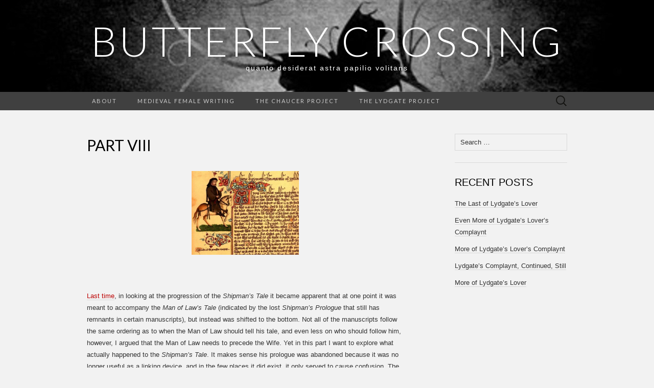

--- FILE ---
content_type: text/html; charset=UTF-8
request_url: http://www.butterflycrossing.net/part-viii/
body_size: 20058
content:
<!DOCTYPE html>
<html lang="en-US">
<head>
	<meta charset="UTF-8">
	<meta name="viewport" content="width=device-width">
	<link rel="profile" href="http://gmpg.org/xfn/11">
	<link rel="pingback" href="http://www.butterflycrossing.net/xmlrpc.php">
	<title>Part VIII &#8211; Butterfly Crossing</title>
<meta name='robots' content='max-image-preview:large' />
<link rel='dns-prefetch' href='//w.sharethis.com' />
<link rel='dns-prefetch' href='//secure.gravatar.com' />
<link rel='dns-prefetch' href='//stats.wp.com' />
<link rel='dns-prefetch' href='//fonts.googleapis.com' />
<link rel='dns-prefetch' href='//v0.wordpress.com' />
<link rel="alternate" type="application/rss+xml" title="Butterfly Crossing &raquo; Feed" href="http://www.butterflycrossing.net/feed/" />
<link rel="alternate" type="application/rss+xml" title="Butterfly Crossing &raquo; Comments Feed" href="http://www.butterflycrossing.net/comments/feed/" />
<link rel="alternate" type="application/rss+xml" title="Butterfly Crossing &raquo; Part VIII Comments Feed" href="http://www.butterflycrossing.net/part-viii/feed/" />
<link rel="alternate" title="oEmbed (JSON)" type="application/json+oembed" href="http://www.butterflycrossing.net/wp-json/oembed/1.0/embed?url=http%3A%2F%2Fwww.butterflycrossing.net%2Fpart-viii%2F" />
<link rel="alternate" title="oEmbed (XML)" type="text/xml+oembed" href="http://www.butterflycrossing.net/wp-json/oembed/1.0/embed?url=http%3A%2F%2Fwww.butterflycrossing.net%2Fpart-viii%2F&#038;format=xml" />
<style id='wp-img-auto-sizes-contain-inline-css' type='text/css'>
img:is([sizes=auto i],[sizes^="auto," i]){contain-intrinsic-size:3000px 1500px}
/*# sourceURL=wp-img-auto-sizes-contain-inline-css */
</style>
<style id='wp-emoji-styles-inline-css' type='text/css'>

	img.wp-smiley, img.emoji {
		display: inline !important;
		border: none !important;
		box-shadow: none !important;
		height: 1em !important;
		width: 1em !important;
		margin: 0 0.07em !important;
		vertical-align: -0.1em !important;
		background: none !important;
		padding: 0 !important;
	}
/*# sourceURL=wp-emoji-styles-inline-css */
</style>
<style id='wp-block-library-inline-css' type='text/css'>
:root{--wp-block-synced-color:#7a00df;--wp-block-synced-color--rgb:122,0,223;--wp-bound-block-color:var(--wp-block-synced-color);--wp-editor-canvas-background:#ddd;--wp-admin-theme-color:#007cba;--wp-admin-theme-color--rgb:0,124,186;--wp-admin-theme-color-darker-10:#006ba1;--wp-admin-theme-color-darker-10--rgb:0,107,160.5;--wp-admin-theme-color-darker-20:#005a87;--wp-admin-theme-color-darker-20--rgb:0,90,135;--wp-admin-border-width-focus:2px}@media (min-resolution:192dpi){:root{--wp-admin-border-width-focus:1.5px}}.wp-element-button{cursor:pointer}:root .has-very-light-gray-background-color{background-color:#eee}:root .has-very-dark-gray-background-color{background-color:#313131}:root .has-very-light-gray-color{color:#eee}:root .has-very-dark-gray-color{color:#313131}:root .has-vivid-green-cyan-to-vivid-cyan-blue-gradient-background{background:linear-gradient(135deg,#00d084,#0693e3)}:root .has-purple-crush-gradient-background{background:linear-gradient(135deg,#34e2e4,#4721fb 50%,#ab1dfe)}:root .has-hazy-dawn-gradient-background{background:linear-gradient(135deg,#faaca8,#dad0ec)}:root .has-subdued-olive-gradient-background{background:linear-gradient(135deg,#fafae1,#67a671)}:root .has-atomic-cream-gradient-background{background:linear-gradient(135deg,#fdd79a,#004a59)}:root .has-nightshade-gradient-background{background:linear-gradient(135deg,#330968,#31cdcf)}:root .has-midnight-gradient-background{background:linear-gradient(135deg,#020381,#2874fc)}:root{--wp--preset--font-size--normal:16px;--wp--preset--font-size--huge:42px}.has-regular-font-size{font-size:1em}.has-larger-font-size{font-size:2.625em}.has-normal-font-size{font-size:var(--wp--preset--font-size--normal)}.has-huge-font-size{font-size:var(--wp--preset--font-size--huge)}.has-text-align-center{text-align:center}.has-text-align-left{text-align:left}.has-text-align-right{text-align:right}.has-fit-text{white-space:nowrap!important}#end-resizable-editor-section{display:none}.aligncenter{clear:both}.items-justified-left{justify-content:flex-start}.items-justified-center{justify-content:center}.items-justified-right{justify-content:flex-end}.items-justified-space-between{justify-content:space-between}.screen-reader-text{border:0;clip-path:inset(50%);height:1px;margin:-1px;overflow:hidden;padding:0;position:absolute;width:1px;word-wrap:normal!important}.screen-reader-text:focus{background-color:#ddd;clip-path:none;color:#444;display:block;font-size:1em;height:auto;left:5px;line-height:normal;padding:15px 23px 14px;text-decoration:none;top:5px;width:auto;z-index:100000}html :where(.has-border-color){border-style:solid}html :where([style*=border-top-color]){border-top-style:solid}html :where([style*=border-right-color]){border-right-style:solid}html :where([style*=border-bottom-color]){border-bottom-style:solid}html :where([style*=border-left-color]){border-left-style:solid}html :where([style*=border-width]){border-style:solid}html :where([style*=border-top-width]){border-top-style:solid}html :where([style*=border-right-width]){border-right-style:solid}html :where([style*=border-bottom-width]){border-bottom-style:solid}html :where([style*=border-left-width]){border-left-style:solid}html :where(img[class*=wp-image-]){height:auto;max-width:100%}:where(figure){margin:0 0 1em}html :where(.is-position-sticky){--wp-admin--admin-bar--position-offset:var(--wp-admin--admin-bar--height,0px)}@media screen and (max-width:600px){html :where(.is-position-sticky){--wp-admin--admin-bar--position-offset:0px}}

/*# sourceURL=wp-block-library-inline-css */
</style><style id='global-styles-inline-css' type='text/css'>
:root{--wp--preset--aspect-ratio--square: 1;--wp--preset--aspect-ratio--4-3: 4/3;--wp--preset--aspect-ratio--3-4: 3/4;--wp--preset--aspect-ratio--3-2: 3/2;--wp--preset--aspect-ratio--2-3: 2/3;--wp--preset--aspect-ratio--16-9: 16/9;--wp--preset--aspect-ratio--9-16: 9/16;--wp--preset--color--black: #000000;--wp--preset--color--cyan-bluish-gray: #abb8c3;--wp--preset--color--white: #ffffff;--wp--preset--color--pale-pink: #f78da7;--wp--preset--color--vivid-red: #cf2e2e;--wp--preset--color--luminous-vivid-orange: #ff6900;--wp--preset--color--luminous-vivid-amber: #fcb900;--wp--preset--color--light-green-cyan: #7bdcb5;--wp--preset--color--vivid-green-cyan: #00d084;--wp--preset--color--pale-cyan-blue: #8ed1fc;--wp--preset--color--vivid-cyan-blue: #0693e3;--wp--preset--color--vivid-purple: #9b51e0;--wp--preset--gradient--vivid-cyan-blue-to-vivid-purple: linear-gradient(135deg,rgb(6,147,227) 0%,rgb(155,81,224) 100%);--wp--preset--gradient--light-green-cyan-to-vivid-green-cyan: linear-gradient(135deg,rgb(122,220,180) 0%,rgb(0,208,130) 100%);--wp--preset--gradient--luminous-vivid-amber-to-luminous-vivid-orange: linear-gradient(135deg,rgb(252,185,0) 0%,rgb(255,105,0) 100%);--wp--preset--gradient--luminous-vivid-orange-to-vivid-red: linear-gradient(135deg,rgb(255,105,0) 0%,rgb(207,46,46) 100%);--wp--preset--gradient--very-light-gray-to-cyan-bluish-gray: linear-gradient(135deg,rgb(238,238,238) 0%,rgb(169,184,195) 100%);--wp--preset--gradient--cool-to-warm-spectrum: linear-gradient(135deg,rgb(74,234,220) 0%,rgb(151,120,209) 20%,rgb(207,42,186) 40%,rgb(238,44,130) 60%,rgb(251,105,98) 80%,rgb(254,248,76) 100%);--wp--preset--gradient--blush-light-purple: linear-gradient(135deg,rgb(255,206,236) 0%,rgb(152,150,240) 100%);--wp--preset--gradient--blush-bordeaux: linear-gradient(135deg,rgb(254,205,165) 0%,rgb(254,45,45) 50%,rgb(107,0,62) 100%);--wp--preset--gradient--luminous-dusk: linear-gradient(135deg,rgb(255,203,112) 0%,rgb(199,81,192) 50%,rgb(65,88,208) 100%);--wp--preset--gradient--pale-ocean: linear-gradient(135deg,rgb(255,245,203) 0%,rgb(182,227,212) 50%,rgb(51,167,181) 100%);--wp--preset--gradient--electric-grass: linear-gradient(135deg,rgb(202,248,128) 0%,rgb(113,206,126) 100%);--wp--preset--gradient--midnight: linear-gradient(135deg,rgb(2,3,129) 0%,rgb(40,116,252) 100%);--wp--preset--font-size--small: 13px;--wp--preset--font-size--medium: 20px;--wp--preset--font-size--large: 36px;--wp--preset--font-size--x-large: 42px;--wp--preset--spacing--20: 0.44rem;--wp--preset--spacing--30: 0.67rem;--wp--preset--spacing--40: 1rem;--wp--preset--spacing--50: 1.5rem;--wp--preset--spacing--60: 2.25rem;--wp--preset--spacing--70: 3.38rem;--wp--preset--spacing--80: 5.06rem;--wp--preset--shadow--natural: 6px 6px 9px rgba(0, 0, 0, 0.2);--wp--preset--shadow--deep: 12px 12px 50px rgba(0, 0, 0, 0.4);--wp--preset--shadow--sharp: 6px 6px 0px rgba(0, 0, 0, 0.2);--wp--preset--shadow--outlined: 6px 6px 0px -3px rgb(255, 255, 255), 6px 6px rgb(0, 0, 0);--wp--preset--shadow--crisp: 6px 6px 0px rgb(0, 0, 0);}:where(.is-layout-flex){gap: 0.5em;}:where(.is-layout-grid){gap: 0.5em;}body .is-layout-flex{display: flex;}.is-layout-flex{flex-wrap: wrap;align-items: center;}.is-layout-flex > :is(*, div){margin: 0;}body .is-layout-grid{display: grid;}.is-layout-grid > :is(*, div){margin: 0;}:where(.wp-block-columns.is-layout-flex){gap: 2em;}:where(.wp-block-columns.is-layout-grid){gap: 2em;}:where(.wp-block-post-template.is-layout-flex){gap: 1.25em;}:where(.wp-block-post-template.is-layout-grid){gap: 1.25em;}.has-black-color{color: var(--wp--preset--color--black) !important;}.has-cyan-bluish-gray-color{color: var(--wp--preset--color--cyan-bluish-gray) !important;}.has-white-color{color: var(--wp--preset--color--white) !important;}.has-pale-pink-color{color: var(--wp--preset--color--pale-pink) !important;}.has-vivid-red-color{color: var(--wp--preset--color--vivid-red) !important;}.has-luminous-vivid-orange-color{color: var(--wp--preset--color--luminous-vivid-orange) !important;}.has-luminous-vivid-amber-color{color: var(--wp--preset--color--luminous-vivid-amber) !important;}.has-light-green-cyan-color{color: var(--wp--preset--color--light-green-cyan) !important;}.has-vivid-green-cyan-color{color: var(--wp--preset--color--vivid-green-cyan) !important;}.has-pale-cyan-blue-color{color: var(--wp--preset--color--pale-cyan-blue) !important;}.has-vivid-cyan-blue-color{color: var(--wp--preset--color--vivid-cyan-blue) !important;}.has-vivid-purple-color{color: var(--wp--preset--color--vivid-purple) !important;}.has-black-background-color{background-color: var(--wp--preset--color--black) !important;}.has-cyan-bluish-gray-background-color{background-color: var(--wp--preset--color--cyan-bluish-gray) !important;}.has-white-background-color{background-color: var(--wp--preset--color--white) !important;}.has-pale-pink-background-color{background-color: var(--wp--preset--color--pale-pink) !important;}.has-vivid-red-background-color{background-color: var(--wp--preset--color--vivid-red) !important;}.has-luminous-vivid-orange-background-color{background-color: var(--wp--preset--color--luminous-vivid-orange) !important;}.has-luminous-vivid-amber-background-color{background-color: var(--wp--preset--color--luminous-vivid-amber) !important;}.has-light-green-cyan-background-color{background-color: var(--wp--preset--color--light-green-cyan) !important;}.has-vivid-green-cyan-background-color{background-color: var(--wp--preset--color--vivid-green-cyan) !important;}.has-pale-cyan-blue-background-color{background-color: var(--wp--preset--color--pale-cyan-blue) !important;}.has-vivid-cyan-blue-background-color{background-color: var(--wp--preset--color--vivid-cyan-blue) !important;}.has-vivid-purple-background-color{background-color: var(--wp--preset--color--vivid-purple) !important;}.has-black-border-color{border-color: var(--wp--preset--color--black) !important;}.has-cyan-bluish-gray-border-color{border-color: var(--wp--preset--color--cyan-bluish-gray) !important;}.has-white-border-color{border-color: var(--wp--preset--color--white) !important;}.has-pale-pink-border-color{border-color: var(--wp--preset--color--pale-pink) !important;}.has-vivid-red-border-color{border-color: var(--wp--preset--color--vivid-red) !important;}.has-luminous-vivid-orange-border-color{border-color: var(--wp--preset--color--luminous-vivid-orange) !important;}.has-luminous-vivid-amber-border-color{border-color: var(--wp--preset--color--luminous-vivid-amber) !important;}.has-light-green-cyan-border-color{border-color: var(--wp--preset--color--light-green-cyan) !important;}.has-vivid-green-cyan-border-color{border-color: var(--wp--preset--color--vivid-green-cyan) !important;}.has-pale-cyan-blue-border-color{border-color: var(--wp--preset--color--pale-cyan-blue) !important;}.has-vivid-cyan-blue-border-color{border-color: var(--wp--preset--color--vivid-cyan-blue) !important;}.has-vivid-purple-border-color{border-color: var(--wp--preset--color--vivid-purple) !important;}.has-vivid-cyan-blue-to-vivid-purple-gradient-background{background: var(--wp--preset--gradient--vivid-cyan-blue-to-vivid-purple) !important;}.has-light-green-cyan-to-vivid-green-cyan-gradient-background{background: var(--wp--preset--gradient--light-green-cyan-to-vivid-green-cyan) !important;}.has-luminous-vivid-amber-to-luminous-vivid-orange-gradient-background{background: var(--wp--preset--gradient--luminous-vivid-amber-to-luminous-vivid-orange) !important;}.has-luminous-vivid-orange-to-vivid-red-gradient-background{background: var(--wp--preset--gradient--luminous-vivid-orange-to-vivid-red) !important;}.has-very-light-gray-to-cyan-bluish-gray-gradient-background{background: var(--wp--preset--gradient--very-light-gray-to-cyan-bluish-gray) !important;}.has-cool-to-warm-spectrum-gradient-background{background: var(--wp--preset--gradient--cool-to-warm-spectrum) !important;}.has-blush-light-purple-gradient-background{background: var(--wp--preset--gradient--blush-light-purple) !important;}.has-blush-bordeaux-gradient-background{background: var(--wp--preset--gradient--blush-bordeaux) !important;}.has-luminous-dusk-gradient-background{background: var(--wp--preset--gradient--luminous-dusk) !important;}.has-pale-ocean-gradient-background{background: var(--wp--preset--gradient--pale-ocean) !important;}.has-electric-grass-gradient-background{background: var(--wp--preset--gradient--electric-grass) !important;}.has-midnight-gradient-background{background: var(--wp--preset--gradient--midnight) !important;}.has-small-font-size{font-size: var(--wp--preset--font-size--small) !important;}.has-medium-font-size{font-size: var(--wp--preset--font-size--medium) !important;}.has-large-font-size{font-size: var(--wp--preset--font-size--large) !important;}.has-x-large-font-size{font-size: var(--wp--preset--font-size--x-large) !important;}
/*# sourceURL=global-styles-inline-css */
</style>

<style id='classic-theme-styles-inline-css' type='text/css'>
/*! This file is auto-generated */
.wp-block-button__link{color:#fff;background-color:#32373c;border-radius:9999px;box-shadow:none;text-decoration:none;padding:calc(.667em + 2px) calc(1.333em + 2px);font-size:1.125em}.wp-block-file__button{background:#32373c;color:#fff;text-decoration:none}
/*# sourceURL=/wp-includes/css/classic-themes.min.css */
</style>
<link rel='stylesheet' id='cptch_stylesheet-css' href='http://www.butterflycrossing.net/wp-content/plugins/captcha/css/style.css?ver=6.9' type='text/css' media='all' />
<link rel='stylesheet' id='dashicons-css' href='http://www.butterflycrossing.net/wp-includes/css/dashicons.min.css?ver=6.9' type='text/css' media='all' />
<link rel='stylesheet' id='cptch_desktop_style-css' href='http://www.butterflycrossing.net/wp-content/plugins/captcha/css/desktop_style.css?ver=6.9' type='text/css' media='all' />
<link rel='stylesheet' id='suits-fonts-css' href='//fonts.googleapis.com/css?family=Lato%3A300%2C400&#038;subset=latin%2Clatin-ext' type='text/css' media='all' />
<link rel='stylesheet' id='suits-style-css' href='http://www.butterflycrossing.net/wp-content/themes/suits/style.css?ver=2013-10-20' type='text/css' media='all' />
<script id='st_insights_js' type="text/javascript" src="http://w.sharethis.com/button/st_insights.js?publisher=4d48b7c5-0ae3-43d4-bfbe-3ff8c17a8ae6&amp;product=simpleshare&amp;ver=8.5.3" id="ssba-sharethis-js"></script>
<script type="text/javascript" src="http://www.butterflycrossing.net/wp-includes/js/jquery/jquery.min.js?ver=3.7.1" id="jquery-core-js"></script>
<script type="text/javascript" src="http://www.butterflycrossing.net/wp-includes/js/jquery/jquery-migrate.min.js?ver=3.4.1" id="jquery-migrate-js"></script>
<link rel="https://api.w.org/" href="http://www.butterflycrossing.net/wp-json/" /><link rel="alternate" title="JSON" type="application/json" href="http://www.butterflycrossing.net/wp-json/wp/v2/posts/2200" /><link rel="EditURI" type="application/rsd+xml" title="RSD" href="http://www.butterflycrossing.net/xmlrpc.php?rsd" />
<meta name="generator" content="WordPress 6.9" />
<link rel="canonical" href="http://www.butterflycrossing.net/part-viii/" />
<link rel='shortlink' href='https://wp.me/p4md9I-zu' />
<script type="text/javascript" src="http://www.butterflycrossing.net/wp-content/plugins/anti-captcha/anti-captcha-0.3.js.php?ver=5dca4c6b9e244d24a30b4c45601d9720" id="anti-captcha-js"></script>
	<style>img#wpstats{display:none}</style>
		<!-- Tracking code easily added by NK Google Analytics -->
<script type="text/javascript"> 
(function(i,s,o,g,r,a,m){i['GoogleAnalyticsObject']=r;i[r]=i[r]||function(){ 
(i[r].q=i[r].q||[]).push(arguments)},i[r].l=1*new Date();a=s.createElement(o), 
m=s.getElementsByTagName(o)[0];a.async=1;a.src=g;m.parentNode.insertBefore(a,m) 
})(window,document,'script','https://www.google-analytics.com/analytics.js','ga'); 
ga('create', 'UA-47891143-1', 'butterflycrossing.net'); 
ga('send', 'pageview'); 
</script> 
	<style type="text/css" id="suits-header-css">
			.site-header {
			background-image: url(http://www.butterflycrossing.net/wp-content/uploads/2014/02/cropped-Black-butterfly-wallpaper23.jpg);
			background-repeat: no-repeat;
			background-attachment: scroll;
			background-position: top;
		}
			.site-title,
		.site-description {
			color: #ffffff;
		}
		</style>
	<style type="text/css" id="custom-background-css">
body.custom-background { background-color: #f2f2f2; }
</style>
	
<!-- Jetpack Open Graph Tags -->
<meta property="og:type" content="article" />
<meta property="og:title" content="Part VIII" />
<meta property="og:url" content="http://www.butterflycrossing.net/part-viii/" />
<meta property="og:description" content="&nbsp; Last time, in looking at the progression of the Shipman&#8217;s Tale it became apparent that at one point it was meant to accompany the Man of Law&#8217;s Tale (indicated by the lost Shipman…" />
<meta property="article:published_time" content="2014-03-12T01:22:04+00:00" />
<meta property="article:modified_time" content="2016-07-18T18:12:59+00:00" />
<meta property="og:site_name" content="Butterfly Crossing" />
<meta property="og:image" content="http://www.butterflycrossing.net/wp-content/uploads/2014/03/ChaucerPortraitEllesmereMs-300x234.jpg" />
<meta property="og:image:width" content="210" />
<meta property="og:image:height" content="164" />
<meta property="og:image:alt" content="ChaucerPortraitEllesmereMs" />
<meta property="og:locale" content="en_US" />
<meta name="twitter:text:title" content="Part VIII" />
<meta name="twitter:image" content="http://www.butterflycrossing.net/wp-content/uploads/2014/03/ChaucerPortraitEllesmereMs-300x234.jpg?w=144" />
<meta name="twitter:image:alt" content="ChaucerPortraitEllesmereMs" />
<meta name="twitter:card" content="summary" />

<!-- End Jetpack Open Graph Tags -->
<link rel='stylesheet' id='simple-share-buttons-adder-ssba-css' href='http://www.butterflycrossing.net/wp-content/plugins/simple-share-buttons-adder/css/ssba.css?ver=1765361873' type='text/css' media='all' />
<style id='simple-share-buttons-adder-ssba-inline-css' type='text/css'>
	.ssba {
									
									
									
									
								}
								.ssba img
								{
									width: 35px !important;
									padding: 6px;
									border:  0;
									box-shadow: none !important;
									display: inline !important;
									vertical-align: middle;
									box-sizing: unset;
								}

								.ssba-classic-2 .ssbp-text {
									display: none!important;
								}

								.ssba .fb-save
								{
								padding: 6px;
								line-height: 30px; }
								.ssba, .ssba a
								{
									text-decoration:none;
									background: none;
									font-family: Indie Flower;
									font-size: 20px;
									
									
								}
								

			   #ssba-bar-2 .ssbp-bar-list {
					max-width: 48px !important;;
			   }
			   #ssba-bar-2 .ssbp-bar-list li a {height: 48px !important; width: 48px !important; 
				}
				#ssba-bar-2 .ssbp-bar-list li a:hover {
				}

				#ssba-bar-2 .ssbp-bar-list li a svg,
				 #ssba-bar-2 .ssbp-bar-list li a svg path, .ssbp-bar-list li a.ssbp-surfingbird span:not(.color-icon) svg polygon {line-height: 48px !important;; font-size: 18px;}
				#ssba-bar-2 .ssbp-bar-list li a:hover svg,
				 #ssba-bar-2 .ssbp-bar-list li a:hover svg path, .ssbp-bar-list li a.ssbp-surfingbird span:not(.color-icon) svg polygon {}
				#ssba-bar-2 .ssbp-bar-list li {
				margin: 0px 0!important;
				}@media only screen and ( max-width: 750px ) {
				#ssba-bar-2 {
				display: block;
				}
			}
/*# sourceURL=simple-share-buttons-adder-ssba-inline-css */
</style>
</head>

<body class="wp-singular post-template-default single single-post postid-2200 single-format-standard custom-background wp-theme-suits single-author no-footer-sidebar">
	<div id="page" class="hfeed site">
		<header id="masthead" class="site-header" role="banner">
			<a class="home-link" href="http://www.butterflycrossing.net/" title="Butterfly Crossing" rel="home">
								<h1 class="site-title">Butterfly Crossing</h1>
				<h2 class="site-description">quanto desiderat astra papilio volitans</h2>
			</a>

			<div id="navbar" class="navbar">
				<nav id="site-navigation" class="navigation main-navigation" role="navigation">
					<h3 class="menu-toggle">Menu</h3>
					<div class="nav-menu"><ul>
<li class="page_item page-item-2"><a href="http://www.butterflycrossing.net/about/">About</a></li>
<li class="page_item page-item-2394"><a href="http://www.butterflycrossing.net/medieval-female-writing/">Medieval Female Writing</a></li>
<li class="page_item page-item-2162"><a href="http://www.butterflycrossing.net/the-chaucer-project/">The Chaucer Project</a></li>
<li class="page_item page-item-4065"><a href="http://www.butterflycrossing.net/the-lydgate-project/">The Lydgate Project</a></li>
</ul></div>
					<form role="search" method="get" class="search-form" action="http://www.butterflycrossing.net/">
				<label>
					<span class="screen-reader-text">Search for:</span>
					<input type="search" class="search-field" placeholder="Search &hellip;" value="" name="s" />
				</label>
				<input type="submit" class="search-submit" value="Search" />
			</form>				</nav><!-- #site-navigation -->
			</div><!-- #navbar -->
		</header><!-- #masthead -->

		<div id="main" class="site-main">

	<div id="primary" class="content-area">
		<div id="content" class="site-content" role="main">

						
				
<article id="post-2200" class="post-2200 post type-post status-publish format-standard hentry category-uncategorized tag-canterbury-tales tag-chaucer tag-fragment-vii tag-tale-ordering tag-tales">
	<header class="entry-header">
		
				<h1 class="entry-title">Part VIII</h1>
			</header><!-- .entry-header -->

		<div class="entry-content">
		<p><a href="http://www.butterflycrossing.net/wp-content/uploads/2014/03/ChaucerPortraitEllesmereMs.jpg"><img decoding="async" class="wp-image-2201 aligncenter" src="http://www.butterflycrossing.net/wp-content/uploads/2014/03/ChaucerPortraitEllesmereMs-300x234.jpg" alt="ChaucerPortraitEllesmereMs" width="210" height="164" srcset="http://www.butterflycrossing.net/wp-content/uploads/2014/03/ChaucerPortraitEllesmereMs-300x234.jpg 300w, http://www.butterflycrossing.net/wp-content/uploads/2014/03/ChaucerPortraitEllesmereMs-620x485.jpg 620w, http://www.butterflycrossing.net/wp-content/uploads/2014/03/ChaucerPortraitEllesmereMs.jpg 806w" sizes="(max-width: 210px) 100vw, 210px" /></a></p>
<p>&nbsp;</p>
<p><a href="http://www.butterflycrossing.net/part-vii/">Last time</a>, in looking at the progression of the <em>Shipman&#8217;s Tale</em> it became apparent that at one point it was meant to accompany the <em>Man of Law&#8217;s Tale</em> (indicated by the lost <em>Shipman&#8217;s Prologue</em> that still has remnants in certain manuscripts), but instead was shifted to the bottom. Not all of the manuscripts follow the same ordering as to when the Man of Law should tell his tale, and even less on who should follow him, however, I argued that the Man of Law needs to precede the Wife. Yet in this part I want to explore what actually happened to the <em>Shipman&#8217;s Tale</em>. It makes sense his prologue was abandoned because it was no longer useful as a linking device, and in the few places it did exist, it only served to cause confusion. The <em>Tale</em>, nevertheless, was not abandoned, implying that either Chaucer had already written it prior to creating it&#8217;s prologue and conceptualizing tale ordering, or he continue writing it with the idea of finding a place for it later. Regardless of why it was finished, it was placed within Fragment VII, one that I believed was reserved for those tales that were either struck from other fragments, or just did not fit anywhere else. Nonetheless there is another point, one that I did not initially see until I really got into the <em>Shipman&#8217;s Tale</em>, but very much exists. While I like to refer to Fragment VII as the &#8220;refuse&#8221; pile of leftover tales where connections to where the tales <em>should have been</em> can be made, there are distinct relations between them within the fragment despite their seeming disparities. In the end I hope to demonstrate a cohesive ordering.</p>
<p>I am going to first discuss each tale&#8217;s connections to the <em>Tales</em> as a whole before isolating them as a grouping (using the Ellesmere ordering).</p>
<p>The <em>Shipman&#8217;s Tale</em> has a story. Aside from the prologue to the tale, which was discussed last time, it is unclear of where it was intended to go after it was moved away from the Man of Law. However, some clues within the tale are telling of the original intent. These lines can be found at the beginning of the tale:</p>
<div>But wo is hym that payen moot for al</div>
<div> The sely housbonde algate he moste paye</div>
<div id="id40438" title="Click to show/hide different manuscripts">
<div> He moot us clothe  and  he moot us arraye</div>
</div>
<div id="id40439" title="Click to show/hide different manuscripts">
<div>Al for his owene worshipe richely</div>
</div>
<div id="id40440" title="Click to show/hide different manuscripts">
<div>In which array we daunce iolily.</div>
</div>
<div id="id40441" title="Click to show/hide different manuscripts">
<div>And if þt he noght may  per auenture</div>
<div> Or ellis  list no swich dispence endure</div>
</div>
<div id="id40443" title="Click to show/hide different manuscripts">
<div>But thynketh  it is wasted and ylost</div>
</div>
<div id="id40444" title="Click to show/hide different manuscripts">
<div>Thanne moot another payen for oure cost</div>
</div>
<div id="id40446" title="Click to show/hide different manuscripts">
<div>Or lene us gold and that is perilous (Ellesmere,  Hengwrt, Cambridge University MS, and Ad3).</div>
<div></div>
<div></div>
<p>&nbsp;</p>
<div>Several other manuscripts omit the tale completely, but what immediately draws attention to these lines is found within the manuscripts that have only partial versions of the <em>Shipman&#8217;s Tale</em>, namely Corpus Chisti, and Harley4. In Corpus Christi the tale is abruptly stopped after line 14 (in which array we daunce iolily), and in Harely4 it is interrupted after line 10 (But wo is hym that payen moot for al). They are resumed at a later time &#8211; most probably to be edited and not leave unfinished tales &#8211; since it is difficult to believe that the scribes did not have the entirety or majority of the tale at their disposal since it is unlikely that only 10-15 lines were written on a single sheet to be transcribed. They stopped because they saw something the other scribes did not catch (or chose to ignore) &#8211; the second person pronouns used throughout this short section. The &#8220;us&#8221; used to describe wives was clearly meant to be said by a female character, however, only one female character would be at liberty to discuss being a wife, the Wife of Bath. Even though we do not have all of the tales, the General Prologue catalogs every character, depicting no other woman who would take on this task (a fact that has been well documented). The <em>Wife&#8217;s Prologue</em> and <em>Tale</em> were already completed, and so the tale was given to another character. Yet the decision as to which character it would be given was rather poorly made. Why would a Shipman be telling tales about wives, merchants, and monks? According to his description in the <em>GP</em>, his demeanor would come closer to that of the Miller and Reeve rather than harboring middle class concerns.</div>
<div></div>
<p>&nbsp;</p>
<div>Since the Shipman&#8217;s Tale was originally left out of several manuscripts it was probably not widely circulated. However, of the ones that do include it in its entirety, especially the Ellesmere and Hengwrt, the scribe most likely noticed the disparity in language but chose not to discontinue it, rather putting it aside and moving it further down in the manuscript for another reason, the content. It may not be an appropriate tale for a Shipman, and it may well have been intended for a female story teller (which is at this point generally well accepted), but the content plays well with two other characters in the <em>Tales</em>, the Merchant and Monk.</div>
<div></div>
<p>&nbsp;</p>
<div>The Merchant&#8217;s Tale is rather indicative of his inability to grasp reality. On the surface he tells a tale denouncing marriage, considering his own where he is married to a rather shrewish woman. However, once the story is dissected it becomes evident that the Merchant&#8217;s grasp of how others work is really at fault. Briefly, his tale is about January and his lovely wife May. While it appears January found an amazing wife, both young and beautiful, he is paranoid about her probability of infidelity, and rightfully so as she is unfaithful every chance she gets. To curtail her behavior he places her on a leash so he may never lose sight of her. Ironically, this is when he actually loses his sight, and relies more and more on the leash to gauge the whereabouts of his wife. Since he is blind he must rely on her to tell him what she is doing, even while on the leash, and to make matters more ridiculous, she finds a means of engaging in an affair even with these conditions. At one point, during her walk in the garden with her husband, her and her lover climb into a tree in order to be together. Of course this is completely unbelievable, and to further add to this, at this very moment, as May and her lover are in the middle of things, Apollo restores January&#8217;s sight. He looks up, and finds his wife in a most compromising position (nevermind that she is in a tree). Without missing a beat, May thanks the Gods for January&#8217;s sight, as she claims she had heard that if she were to engage in extramarital sex, in a tree, his sight would be restored. Thus, according to her she was doing it for January&#8217;s sake. January then thanks the Gods and thanks May for being such a good wife as to sacrifice herself for his benefit. Again, as with everything else in the <em>Tales</em> it is important to note what is not being said. Is January that naive? No. Just as May improvised on the spot, he played along. The alternative would be to acknowledge her infidelity, be shamed by it, and in the process shame her, which would mean he would have to renounce her as a wife, and he would have nothing left. Arguably he could use his power, influence and money to obtain another young and pretty wife just as he had obtained May. And chances are she will be just as unfaithful, so basically, why bother? He has what he has, she makes him happy (to whatever extent that may be), and the status quo is maintained. While the Merchant may believe he is telling a tale about a terrible wife and the woes of marriage, he is telling a tale with a moral more akin to a cross between the <em>Wife&#8217;s Prologue</em> and the <em>Manciple&#8217;s Tale</em>.</div>
<div></div>
<p>&nbsp;</p>
<div>The Shipman&#8217;s Tale is a direct parallel, using the character of a naive merchant, blind to his wife&#8217;s indiscretions, and when faced with parts of them, immediately forgives her in order to restore the peace and maintain his honor; what is done cannot be undone, and the choice of how to cope with it is his own. While the merchant here does not discover his wife&#8217;s infidelity per se, he is privy to her dishonesty which she cannot maintain when blatantly called out for it. Just like May, she does not miss the opportunity not to conceal her actions, but make the best of them, and the merchant follows her lead.</div>
<p>&nbsp;</p>
<div></div>
<div>The second commentary is made against the Monk who, from his description in the <em>GP</em>, is the kind of clergy member that is better associated with the upper class. To better understand why this was so common at the time it would be helpful to know how the three class system first developed in England; it was devised by the church (not in England), where the clergy still operated in ways remnant of  the Caesarian Clergy that was for the most part ruling Rome. High ranking church officials typically came from noble families, and continued to behave that way within their roles in the church. The lower ranking church officials while emulating nobility, were specifically imitating nobility found within their own upper ranks. When the three class system first began being used it was implied that the clergy, and not the nobility, were the first/highest estate. As the clergy became diluted with nobility and spirituality was on the decline, the estates became inverted to reflect the ways in which society really worked &#8211; instead of the nobility striving for piety and salvation (although they all wanted salvation), the clergy was working towards appearing more noble. Here the Monk who skips church to go hunting is not condemned for his actions because he is not alone in acting against what may be perceived appropriate to his station.</div>
<div>
<p>In the <em>Shipman&#8217;s Tale</em> the monk is not just clergy but combines the two classes, as he is Sir John the monk, a character flagrantly torn between the two houses of his existence which can be seen by his charitable disport towards those lower than him as well as his ease of functioning in the secular world of the merchant. While the pilgrim Monk was simply catering to his upper class pretensions, mimicking those who spend their days hunting and slumbering away, with his greatest stated vice being his love of food, in the <em>Shipman&#8217;s Tal</em>e the monk/noble is not only practically participating in prostitution, but knowingly committing adultery as well. And if there is any doubt that that comparison should be made by the reader, when we get to the <em>Monk&#8217;s Prologue</em>, as the Host interrogates the Monk about his personal life, he inquires in what house he is ordained, beginning with &#8220;wher shal I calle yow my lorde dan Iohn / or dan Thomas, or elles dan Albons?&#8221; It is a simple and innocent enough question, only coincidentally, and fleetingly recalling Sir John the monk of the Shipman&#8217;s Tale. Yet the allusion is there. These two contextual points account for most of the distinct positions the <em>Shipman&#8217;s Tale</em> has had throughout different manuscripts (not even taking into account Bradshaw&#8217;s Shift and Furnivall&#8217;s amendment to it). If read as a comparison with the Merchant, its position before the Squire, and thus considerably closer, if not directly following the <em>Merchant&#8217;s Tale</em> makes sense (until other evidence is introduced as to why it could not go there, intruding upon another more solid ordering).</p>
<p>However, in light of the criticism on monks and the clergy in general, its current position within Fragment VII is justified. Further, just as we saw with the Miller and Reeve and then with the Friar and Summoner, the Monk will reply to the Shipman&#8217;s Tale, not with a ribald tale about shipmen, but with a compilation of short stories on morality in an attempt to preserve the faith in clergymen such as himself. Therefore fittingly, the Monk&#8217;s Tale will also be found within this fragment, (yet not directly) after the Shipman&#8217;s Tale, and perhaps drawing stylistically on the preceding Tale of Melibee, although I will be discussing this later. Like the Monk, the Prioresse belongs to the clergy, but her behavior is also indicative of aspirations for a higher class. To defend her own piety in light of what was believed about the church, she begins her prologue with praise towards the Virgin, and tells a tale that is a tribute to Mary. For those who analyze the <em>Tales</em> in accordance to a narrative arc, the Prioresse&#8217;s Tale should come even lower in the ordering, closer to the end. However, this tale is nothing more than a reiteration of popular beliefs, and an obvious rote recital. It is not entertaining (which will notably be the case for most of the religiously centered tales) or well written. It&#8217;s placement within Fragment VII was most likely due to the superficial outline of the us/them separation that will later be found in the Nun&#8217;s Priest&#8217;s Tale, along with the fact that two other clergy members can be found within this fragment while the the <em>Shipman&#8217;s Tale</em> and the <em>Tale of Melibee</em> ostensibly deal with morality of sorts.</p>
<p>Chaucer the pilgrim, although acting as narrator, is also directed by the Host to tell a tale. In keeping with his self description from the <em>GP</em>, he is not well versed, his &#8220;wit is short, ye may wel understonde&#8221; (<em>GP</em> 745 Elesmere) and just as he &#8220;moot reherce as ny as evere he can/ everich a word, if it be in his charge,&#8221; (<em>GP</em> 732 Ellesmere) when he is bid to tell a tale, he can only retell &#8220;a ryme [he] lerned long agoon&#8221; (709 Sir Thopas-Pro Ellesmere). In other words, he is excellent at retelling what others have said without creating anything of his own (an amused reference towards Chaucer the author and the <em>Tales</em> themselves that are an artistically crafted amalgamation of previous works and ideas). If this is the case, then it would make sense for this tale to follow the Prioresse. The visual cue that the pearl in the Prioresse&#8217;s Tale elicits is then taken up in a retelling of Sir Thopas (topaz). However this tale is not so much concerned with piety as it is with a commentary on chivalry, taking the <em>Knight&#8217;s Tale</em> even further. While the Knight portrayed Arcite and Palamon as knights in less than a favorable light, Sir Thopas is not so much reprehensible as laughable where knighthood is reduced to a ridiculous lifelong quest for imaginary monsters, full of cliches and knightly stereotypes. Once this point is sufficiently made, before the dreadful tale can continue, the Host interrupts and bids Chaucer the pilgrim to tell another tale, which sets him on <em>Melibee</em>. The <em>Tale of Melibee</em> in structure is just as long-winded as <em>Sir Thopas</em>, and much like the <em>Monk&#8217;s Tale</em> that follows, it is a collection not of tales, but quotes.  If one were to combine bits and pieces of these three tales, the result would be highly reminiscent of the Parson&#8217;s Tale in Fragment X. As Thopas advanced the precious stone imagery, Melibee draws from the morality aspect of the <em>Prioresse&#8217;s Tale</em>. Yet here it is reversed &#8211; the Christians took revenge against the Jews who slaughtered the little boy in the <em>Prioresse&#8217;s Tale</em>, while in Melibee his wife, Prudence, advises against vengeance towards those who hurt his daughter, also a child. While many critics discuss how <em>Melibee</em> and <em>Thopas</em> speak to one another, and <em>Melibee</em> is nothing more than a whimsy response to <em>Thopas</em>, it can now be seen how both respond to the Piroresse in style (Thopas) and context (Melibee).</p>
<p>In a sense, the Prioresse-Thopas-Melibee trio can be regarded as a grouping within a grouping. They are very much tied to each other, and regardless of where the tales preceding and following it were originally meant to be, these three were inserted in a way that made the most sense (all things considering), fitting in with what may have simply been the Shipman-Monk-Nun&#8217;s Priest section. I am going to return to this shortly. The Monk  follows in the more widely accepted order, maintaining the style <em>Melibee</em> began (perhaps another good reason to have inserted the tales in here),which was a series of quotes, and creates his tale as a series of short stories that all center around the fall of the proud. Many consider this to be Chaucer&#8217;s worst tale, and while I am not sure I can make that strong of an assertion, it is certainly not his best. As he defends the reputation of monks that may have been tarnished during the <em>Shipman&#8217;s Tale</em>, the Monk&#8217;s stories make him appear no more moral than the Prioresse&#8217;s Tale made her.</p>
<p>To remedy the Monk&#8217;s morality tale, the Nun&#8217;s Priest tells his arguably much better tale, in which hubris is also punished. In it, Chauntecleer, the rooster, reminds the audiences of the distinction between nobility and regular classes, a theme briefly touched upon in the <em>Shipman&#8217;s Tale</em> where the merchant was honored to be in acquaintance with the monk who represented the clergy and nobility. As Chauntecleer parades around the farm blinded by his flawless image of self, he embodies human qualities commonplace within bestiary tales, and in doing so not only compares animals to humans, but also vice versa. Several critics have used this comparison to prompt a link between this and the <em>Prioresse&#8217;s Tale</em>, focusing on the us/them division. While the connection can be made, the <em>Prioresse&#8217;s Tale</em> is hardly one on morality, and actually condones vengeance and supremacy of one group over another &#8211; nothing of which is being implied in the <em>Nun&#8217;s Priest&#8217;s Tale</em> where it appears everyone is similarly at fault, with the idea that anyone can, if not careful, fall.</p>
<p>Now that each tale in Fragment VII has more ore less been identified in context, I want to suggest a rearrangement that falls in line with no extant manuscript; each of the manuscripts contains a piece of the puzzle, but none are completely correct. It appears (perhaps only to me), that the six tales within this fragment can be neatly divided in threes: Shipman-Monk-Nun&#8217;s Priest and Prioresse-Thopas-Melibee. I believe the latter of this threesome was inserted within the fragment for lack of a better place to put it, and based on cursory evidence made to fit. While there are indeed similarities between all six of these, the same case can be made between all of the tales; after all Chaucer did write them. The evidence for the Shipman-Monk connection is strong enough to envision one directly following the other, and as the <em>Monk&#8217;s Tale</em> is a retort to the Shipman, the <em>Nun&#8217;s Priest&#8217;s Tale</em> is a response to the Monk, with all three &#8220;quyting&#8221; the one before. Regarding them in this way allows for a smoother flow of ideas, uninterrupted with another set of tales that have different concerns. Also, it appears that the majority of the connections which may be made between these two threesomes come in during the latter tales, leading to my next proposal that in dividing these six tales, the Prioresse-Thopas-Melibee group not only become their own fragment, but get moved up following Fragment V, between the Franklin and the Physician.</p>
<p>The first argument in this regard exists due to the Shipman&#8217;s endlink in which the Host addresses the Shipman and Prioresse, thanking the first for his story while asking the latter to tell her tale. It has already been determined that the <em>Shipman&#8217;s Tale</em> is unreliable at best. The <em>Shipman&#8217;s Prologue</em>, missing from most manuscripts, attempted to justify an obviously incorrect ordering, and the tale itself is evidenced to have been written for a different character, so to suddenly attribute authority to the Shipman&#8217;s Epilogue would seem extraordinary. Further, the Prioresse&#8217;s <em>Prologue</em> has a different beginning throughout the different manuscripts, meaning it was most likely a standalone tale, much like the <em>Physician&#8217;s</em>, unattached with links to anything else, and the only indication of its preceding Sir Thopas is the <em>Prologue</em> to the <em>Sir Thopas Tale</em> which tellingly does not vary between manuscripts.</p>
<p>As I discussed in a previous part of this project, the <em>Franklin&#8217;s Tale</em> is temporally placed as the end of the pilgrim&#8217;s day, and the Franklin asks a question for them to ponder while having dinner, or retiring to their beds. The question being: who was the most dignified/gracious of the characters in his tale? The underlying meaning of this question centers around concepts of spiritual nobility and truth/justice, the same concept the Prioresse will attempt to discuss in her tale (despite that she does not fully succeed and we do not see the implications of justice/righteousness played out until Melibee which begins to touch upon the discussion that others will solidify).</p>
<p>Returning to the idea of time, having the Prioresse follow the Franklin places her as the first story teller of the day, and thus her immediate recital of praise for Mary would be the equivalent of matins, as opposed to the <em>Physician&#8217;s Tale</em> that has no introduction, nor reason for placement (despite Skeat&#8217;s argument to the contrary), or the Pardoner&#8217;s statement that he will &#8220;eten of a cake&#8221; being taken to mean he is having breakfast even though cakes were more often eaten later in the day. Yet, once Melibee opens the conversation on vengeance, revenge, and forgiveness, the <em>Physician&#8217;s Tale</em> takes it up with the story of Virginius and Virginia (and while Shipley and Koch believed these two tales were closely related, I am removing the Man of Law from this equation and not moving these tales near Fragment II, an argument solely based on Furnivall&#8217;s observance that the Man of Law asserts to &#8220;speke in prose,&#8221; as does Melibee). In keeping with the theme of sin, the Pardoner tells his tale in which money is the root of all evil. While several manuscripts do place the Shipman after the Pardoner, there have been arguments against the placement, as the <em>Shipman&#8217;s Tale</em> is often thought of as too lighthearted. His tone may be less dire than the Physician&#8217;s or Pardoner&#8217;s, but his subject is not. If the Pardoner preaches against falling prey to the desire for money, the Shipman illustrates the concept. Simultaneously he harasses the Monk and begins another chain of reactions within the <em>Tales</em>.</p>
<p>This is my proposed tale ordering thus far:</p>
<p>Fragments 1-5 (as depicted in Ellesmere and most other authoritative manuscripts) ending with the Franklin&#8217;s Tale</p>
<p>Fragment VII(second trio) &#8211; Prioresse-Thopas-Melibee</p>
<p>Fragment VI- Physician-Pardoner</p>
<p>Fragment VII(first trio) &#8211; Shipman-Monk-Nun&#8217;s Priest</p>
<p>Yet my rearrangement of the fragments does not effect the remaining three or the previous five fragments very much. However, next time, as I look at the <em>Manciple&#8217;s Tale</em>, some orders may shift since I feel Fragment IX is best suited elsewhere, contingent upon the <em>Manciple&#8217;s Prologue</em>.</p>
</div>
</div>
<!-- Simple Share Buttons Adder (8.5.3) simplesharebuttons.com --><div class="ssba-classic-2 ssba ssbp-wrap alignleft ssbp--theme-1"><div style="text-align:left"><a data-site="google" class="ssba_google_share ssba_share_link" href=""  target=_blank  style="color:; background-color: ; height: 48px; width: 48px; " ><img decoding="async" src="http://www.butterflycrossing.net/wp-content/plugins/simple-share-buttons-adder/buttons/somacro/google.png" style="width: 35px;" title="google" class="ssba ssba-img" alt="Share on google" /><div title="Google" class="ssbp-text">Google</div></a><a data-site="reddit" class="ssba_reddit_share ssba_share_link" href="https://reddit.com/submit?title=Part VIII&url=http://www.butterflycrossing.net/part-viii/"  target=_blank  style="color:; background-color: ; height: 48px; width: 48px; " ><img decoding="async" src="http://www.butterflycrossing.net/wp-content/plugins/simple-share-buttons-adder/buttons/somacro/reddit.png" style="width: 35px;" title="reddit" class="ssba ssba-img" alt="Share on reddit" /><div title="Reddit" class="ssbp-text">Reddit</div></a><a data-site="tumblr" class="ssba_tumblr_share ssba_share_link" href="https://www.tumblr.com/share?t=Part VIII&u=http://www.butterflycrossing.net/part-viii/&v=3"  target=_blank  style="color:; background-color: ; height: 48px; width: 48px; " ><img decoding="async" src="http://www.butterflycrossing.net/wp-content/plugins/simple-share-buttons-adder/buttons/somacro/tumblr.png" style="width: 35px;" title="tumblr" class="ssba ssba-img" alt="Share on tumblr" /><div title="Tumblr" class="ssbp-text">Tumblr</div></a><a data-site="stumbleupon" class="ssba_stumbleupon_share ssba_share_link" href="http://www.stumbleupon.com/submit?url=http://www.butterflycrossing.net/part-viii/&title=Part VIII"  target=_blank  style="color:; background-color: ; height: 48px; width: 48px; " ><img decoding="async" src="http://www.butterflycrossing.net/wp-content/plugins/simple-share-buttons-adder/buttons/somacro/stumbleupon.png" style="width: 35px;" title="stumbleupon" class="ssba ssba-img" alt="Share on stumbleupon" /><div title="Stumbleupon" class="ssbp-text">Stumbleupon</div></a><a data-site="facebook" class="ssba_facebook_share ssba_share_link" href="https://www.facebook.com/sharer.php?t=Part VIII&u=http://www.butterflycrossing.net/part-viii/"  target=_blank  style="color:; background-color: ; height: 48px; width: 48px; " ><img decoding="async" src="http://www.butterflycrossing.net/wp-content/plugins/simple-share-buttons-adder/buttons/somacro/facebook.png" style="width: 35px;" title="facebook" class="ssba ssba-img" alt="Share on facebook" /><div title="Facebook" class="ssbp-text">Facebook</div></a><a data-site="twitter" class="ssba_twitter_share ssba_share_link" href="https://twitter.com/intent/tweet?text=Part VIII&url=http://www.butterflycrossing.net/part-viii/&via="  target=_blank  style="color:; background-color: ; height: 48px; width: 48px; " ><img decoding="async" src="http://www.butterflycrossing.net/wp-content/plugins/simple-share-buttons-adder/buttons/somacro/twitter.png" style="width: 35px;" title="twitter" class="ssba ssba-img" alt="Share on twitter" /><div title="Twitter" class="ssbp-text">Twitter</div></a></div></div>			</div><!-- .entry-content -->
	
	<footer class="entry-meta">
		Posted in <a href="http://www.butterflycrossing.net/category/uncategorized/" rel="category tag">Uncategorized</a> and tagged <a href="http://www.butterflycrossing.net/tag/canterbury-tales/" rel="tag">canterbury tales</a>, <a href="http://www.butterflycrossing.net/tag/chaucer/" rel="tag">chaucer</a>, <a href="http://www.butterflycrossing.net/tag/fragment-vii/" rel="tag">fragment VII</a>, <a href="http://www.butterflycrossing.net/tag/tale-ordering/" rel="tag">tale ordering</a>, <a href="http://www.butterflycrossing.net/tag/tales/" rel="tag">tales</a><span class="on-date"> on <a href="http://www.butterflycrossing.net/part-viii/" title="5:22 pm" rel="bookmark"><time class="entry-date" datetime="2014-03-11T17:22:04-08:00">March 11, 2014</time></a></span><span class="by-author"> by <span class="author vcard"><a class="url fn n" href="http://www.butterflycrossing.net/author/christene/" title="View all posts by Christene" rel="author">Christene</a></span></span>.					<a href="http://www.butterflycrossing.net/part-viii/#comments">1 Comment</a>					</footer><!-- .entry-meta -->
</article><!-- #post -->
					<nav class="navigation post-navigation" role="navigation">
		<div class="nav-links">

			<a href="http://www.butterflycrossing.net/a-new-bra/" rel="prev"><span class="meta-nav">&larr;</span> A New Bra</a>			<a href="http://www.butterflycrossing.net/wordless-wednesday-71/" rel="next">Wordless Wednesday <span class="meta-nav">&rarr;</span></a>
		</div><!-- .nav-links -->
	</nav><!-- .navigation -->
					
<div id="comments" class="comments-area">

			<h2 class="comments-title">
			One comment		</h2>

		<ol class="comment-list">
					<li id="comment-311030" class="pingback even thread-even depth-1">
			<div class="comment-body">
				Pingback: <a href="http://www.butterflycrossing.net/part-ix/" class="url" rel="ugc">[BLOCKED BY STBV] Part IX &#8211; Butterfly Crossing</a> 			</div>
		</li><!-- #comment-## -->
		</ol><!-- .comment-list -->

		
		
	
		<div id="respond" class="comment-respond">
		<h3 id="reply-title" class="comment-reply-title">Leave a Reply <small><a rel="nofollow" id="cancel-comment-reply-link" href="/part-viii/#respond" style="display:none;">Cancel reply</a></small></h3><form action="http://www.butterflycrossing.net/wp-comments-post.php" method="post" id="commentform" class="comment-form"><p class="comment-notes"><span id="email-notes">Your email address will not be published.</span> <span class="required-field-message">Required fields are marked <span class="required">*</span></span></p><p class="comment-form-comment"><label for="comment">Comment <span class="required">*</span></label> <textarea id="comment" name="comment" cols="45" rows="8" maxlength="65525" required></textarea></p><p class="comment-form-author"><label for="author">Name</label> <input id="author" name="author" type="text" value="" size="30" maxlength="245" autocomplete="name" /></p>
<p class="comment-form-email"><label for="email">Email</label> <input id="email" name="email" type="email" value="" size="30" maxlength="100" aria-describedby="email-notes" autocomplete="email" /></p>
<p class="comment-form-url"><label for="url">Website</label> <input id="url" name="url" type="url" value="" size="30" maxlength="200" autocomplete="url" /></p>
<p class="cptch_block"><br /><script class="cptch_to_remove">
				(function( timeout ) {
					setTimeout(
						function() {
							var notice = document.getElementById("cptch_time_limit_notice_55");
							if ( notice )
								notice.style.display = "block";
						},
						timeout
					);
				})(120000);
			</script>
			<span id="cptch_time_limit_notice_55" class="cptch_time_limit_notice cptch_to_remove">Time limit is exhausted. Please reload CAPTCHA.</span><span class="cptch_wrap">
				<label class="cptch_label" for="cptch_input">
					<span class="cptch_span">1</span>
					<span class="cptch_span">&nbsp;&times;&nbsp;</span>
					<span class="cptch_span"><input id="cptch_input_55" class="cptch_input " type="text" autocomplete="off" name="cptch_number" value="" maxlength="2" size="2" aria-required="true" required="required" style="margin-bottom:0;display:inline;font-size: 12px;width: 40px;" /></span>
					<span class="cptch_span">&nbsp;=&nbsp;</span>
					<span class="cptch_span">&#116;&#104;ree</span>
					<input type="hidden" name="cptch_result" value="qkw=" />
					<input type="hidden" name="cptch_time" value="1768988005" />
					<input type="hidden" value="Version: 4.2.2" />
				</label><span class="cptch_reload_button_wrap hide-if-no-js">
					<noscript>
						<style type="text/css">
							.hide-if-no-js {
								display: none !important;
							}
						</style>
					</noscript>
					<span class="cptch_reload_button dashicons dashicons-update"></span>
				</span></span></p><p class="comment-subscription-form"><input type="checkbox" name="subscribe_comments" id="subscribe_comments" value="subscribe" style="width: auto; -moz-appearance: checkbox; -webkit-appearance: checkbox;" /> <label class="subscribe-label" id="subscribe-label" for="subscribe_comments">Notify me of follow-up comments by email.</label></p><p class="comment-subscription-form"><input type="checkbox" name="subscribe_blog" id="subscribe_blog" value="subscribe" style="width: auto; -moz-appearance: checkbox; -webkit-appearance: checkbox;" /> <label class="subscribe-label" id="subscribe-blog-label" for="subscribe_blog">Notify me of new posts by email.</label></p><p class="form-submit"><input name="submit" type="submit" id="submit" class="submit" value="Post Comment" /> <input type='hidden' name='comment_post_ID' value='2200' id='comment_post_ID' />
<input type='hidden' name='comment_parent' id='comment_parent' value='0' />
</p></form>	</div><!-- #respond -->
	
</div><!-- #comments -->
			
		</div><!-- #content -->
	</div><!-- #primary -->

	<div id="secondary" class="sidebar-container" role="complementary">
		<div class="widget-area">
			<aside id="search-2" class="widget widget_search"><form role="search" method="get" class="search-form" action="http://www.butterflycrossing.net/">
				<label>
					<span class="screen-reader-text">Search for:</span>
					<input type="search" class="search-field" placeholder="Search &hellip;" value="" name="s" />
				</label>
				<input type="submit" class="search-submit" value="Search" />
			</form></aside>
		<aside id="recent-posts-2" class="widget widget_recent_entries">
		<h3 class="widget-title">Recent Posts</h3>
		<ul>
											<li>
					<a href="http://www.butterflycrossing.net/the-last-of-lydgates-lover/">The Last of Lydgate&#8217;s Lover</a>
									</li>
											<li>
					<a href="http://www.butterflycrossing.net/even-more-of-lydgates-lovers-complaynt/">Even More of Lydgate&#8217;s Lover&#8217;s Complaynt</a>
									</li>
											<li>
					<a href="http://www.butterflycrossing.net/more-of-lydgates-lovers-complaynt/">More of Lydgate&#8217;s Lover&#8217;s Complaynt</a>
									</li>
											<li>
					<a href="http://www.butterflycrossing.net/lydgates-complaynt-continued-still-2/">Lydgate&#8217;s Complaynt, Continued, Still</a>
									</li>
											<li>
					<a href="http://www.butterflycrossing.net/more-of-lydgates-lover/">More of Lydgate&#8217;s Lover</a>
									</li>
					</ul>

		</aside>		</div><!-- .widget-area -->
	</div><!-- #secondary -->

		</div><!-- #main -->
		<footer id="colophon" class="site-footer" role="contentinfo">
			
			<div class="site-info-container">
				<div class="site-info">
										Proudly powered by <a href="http://wordpress.org/" title="Semantic Personal Publishing Platform">WordPress</a>					<span class="sep"> &middot; </span>
					Theme: Suits by <a href="http://www.themeweaver.net/" title="Theme Developer" rel="designer">Theme Weaver</a>				</div><!-- .site-info -->
			</div><!-- .site-info-container -->
		</footer><!-- #colophon -->
	</div><!-- #page -->

	<script type="speculationrules">
{"prefetch":[{"source":"document","where":{"and":[{"href_matches":"/*"},{"not":{"href_matches":["/wp-*.php","/wp-admin/*","/wp-content/uploads/*","/wp-content/*","/wp-content/plugins/*","/wp-content/themes/suits/*","/*\\?(.+)"]}},{"not":{"selector_matches":"a[rel~=\"nofollow\"]"}},{"not":{"selector_matches":".no-prefetch, .no-prefetch a"}}]},"eagerness":"conservative"}]}
</script>
<script type="text/javascript" src="http://www.butterflycrossing.net/wp-content/plugins/simple-share-buttons-adder/js/ssba.js?ver=1765361873" id="simple-share-buttons-adder-ssba-js"></script>
<script type="text/javascript" id="simple-share-buttons-adder-ssba-js-after">
/* <![CDATA[ */
Main.boot( [] );
//# sourceURL=simple-share-buttons-adder-ssba-js-after
/* ]]> */
</script>
<script type="text/javascript" src="http://www.butterflycrossing.net/wp-includes/js/comment-reply.min.js?ver=6.9" id="comment-reply-js" async="async" data-wp-strategy="async" fetchpriority="low"></script>
<script type="text/javascript" src="http://www.butterflycrossing.net/wp-content/themes/suits/js/functions.js?ver=2013-10-20" id="suits-script-js"></script>
<script type="text/javascript" id="jetpack-stats-js-before">
/* <![CDATA[ */
_stq = window._stq || [];
_stq.push([ "view", JSON.parse("{\"v\":\"ext\",\"blog\":\"64399134\",\"post\":\"2200\",\"tz\":\"-8\",\"srv\":\"www.butterflycrossing.net\",\"j\":\"1:15.3.1\"}") ]);
_stq.push([ "clickTrackerInit", "64399134", "2200" ]);
//# sourceURL=jetpack-stats-js-before
/* ]]> */
</script>
<script type="text/javascript" src="https://stats.wp.com/e-202604.js" id="jetpack-stats-js" defer="defer" data-wp-strategy="defer"></script>
<script type="text/javascript" id="cptch_front_end_script-js-extra">
/* <![CDATA[ */
var cptch_vars = {"nonce":"ee514f765b","ajaxurl":"http://www.butterflycrossing.net/wp-admin/admin-ajax.php","enlarge":"0"};
//# sourceURL=cptch_front_end_script-js-extra
/* ]]> */
</script>
<script type="text/javascript" src="http://www.butterflycrossing.net/wp-content/plugins/captcha/js/front_end_script.js?ver=6.9" id="cptch_front_end_script-js"></script>
<script id="wp-emoji-settings" type="application/json">
{"baseUrl":"https://s.w.org/images/core/emoji/17.0.2/72x72/","ext":".png","svgUrl":"https://s.w.org/images/core/emoji/17.0.2/svg/","svgExt":".svg","source":{"concatemoji":"http://www.butterflycrossing.net/wp-includes/js/wp-emoji-release.min.js?ver=6.9"}}
</script>
<script type="module">
/* <![CDATA[ */
/*! This file is auto-generated */
const a=JSON.parse(document.getElementById("wp-emoji-settings").textContent),o=(window._wpemojiSettings=a,"wpEmojiSettingsSupports"),s=["flag","emoji"];function i(e){try{var t={supportTests:e,timestamp:(new Date).valueOf()};sessionStorage.setItem(o,JSON.stringify(t))}catch(e){}}function c(e,t,n){e.clearRect(0,0,e.canvas.width,e.canvas.height),e.fillText(t,0,0);t=new Uint32Array(e.getImageData(0,0,e.canvas.width,e.canvas.height).data);e.clearRect(0,0,e.canvas.width,e.canvas.height),e.fillText(n,0,0);const a=new Uint32Array(e.getImageData(0,0,e.canvas.width,e.canvas.height).data);return t.every((e,t)=>e===a[t])}function p(e,t){e.clearRect(0,0,e.canvas.width,e.canvas.height),e.fillText(t,0,0);var n=e.getImageData(16,16,1,1);for(let e=0;e<n.data.length;e++)if(0!==n.data[e])return!1;return!0}function u(e,t,n,a){switch(t){case"flag":return n(e,"\ud83c\udff3\ufe0f\u200d\u26a7\ufe0f","\ud83c\udff3\ufe0f\u200b\u26a7\ufe0f")?!1:!n(e,"\ud83c\udde8\ud83c\uddf6","\ud83c\udde8\u200b\ud83c\uddf6")&&!n(e,"\ud83c\udff4\udb40\udc67\udb40\udc62\udb40\udc65\udb40\udc6e\udb40\udc67\udb40\udc7f","\ud83c\udff4\u200b\udb40\udc67\u200b\udb40\udc62\u200b\udb40\udc65\u200b\udb40\udc6e\u200b\udb40\udc67\u200b\udb40\udc7f");case"emoji":return!a(e,"\ud83e\u1fac8")}return!1}function f(e,t,n,a){let r;const o=(r="undefined"!=typeof WorkerGlobalScope&&self instanceof WorkerGlobalScope?new OffscreenCanvas(300,150):document.createElement("canvas")).getContext("2d",{willReadFrequently:!0}),s=(o.textBaseline="top",o.font="600 32px Arial",{});return e.forEach(e=>{s[e]=t(o,e,n,a)}),s}function r(e){var t=document.createElement("script");t.src=e,t.defer=!0,document.head.appendChild(t)}a.supports={everything:!0,everythingExceptFlag:!0},new Promise(t=>{let n=function(){try{var e=JSON.parse(sessionStorage.getItem(o));if("object"==typeof e&&"number"==typeof e.timestamp&&(new Date).valueOf()<e.timestamp+604800&&"object"==typeof e.supportTests)return e.supportTests}catch(e){}return null}();if(!n){if("undefined"!=typeof Worker&&"undefined"!=typeof OffscreenCanvas&&"undefined"!=typeof URL&&URL.createObjectURL&&"undefined"!=typeof Blob)try{var e="postMessage("+f.toString()+"("+[JSON.stringify(s),u.toString(),c.toString(),p.toString()].join(",")+"));",a=new Blob([e],{type:"text/javascript"});const r=new Worker(URL.createObjectURL(a),{name:"wpTestEmojiSupports"});return void(r.onmessage=e=>{i(n=e.data),r.terminate(),t(n)})}catch(e){}i(n=f(s,u,c,p))}t(n)}).then(e=>{for(const n in e)a.supports[n]=e[n],a.supports.everything=a.supports.everything&&a.supports[n],"flag"!==n&&(a.supports.everythingExceptFlag=a.supports.everythingExceptFlag&&a.supports[n]);var t;a.supports.everythingExceptFlag=a.supports.everythingExceptFlag&&!a.supports.flag,a.supports.everything||((t=a.source||{}).concatemoji?r(t.concatemoji):t.wpemoji&&t.twemoji&&(r(t.twemoji),r(t.wpemoji)))});
//# sourceURL=http://www.butterflycrossing.net/wp-includes/js/wp-emoji-loader.min.js
/* ]]> */
</script>
</body>
</html>